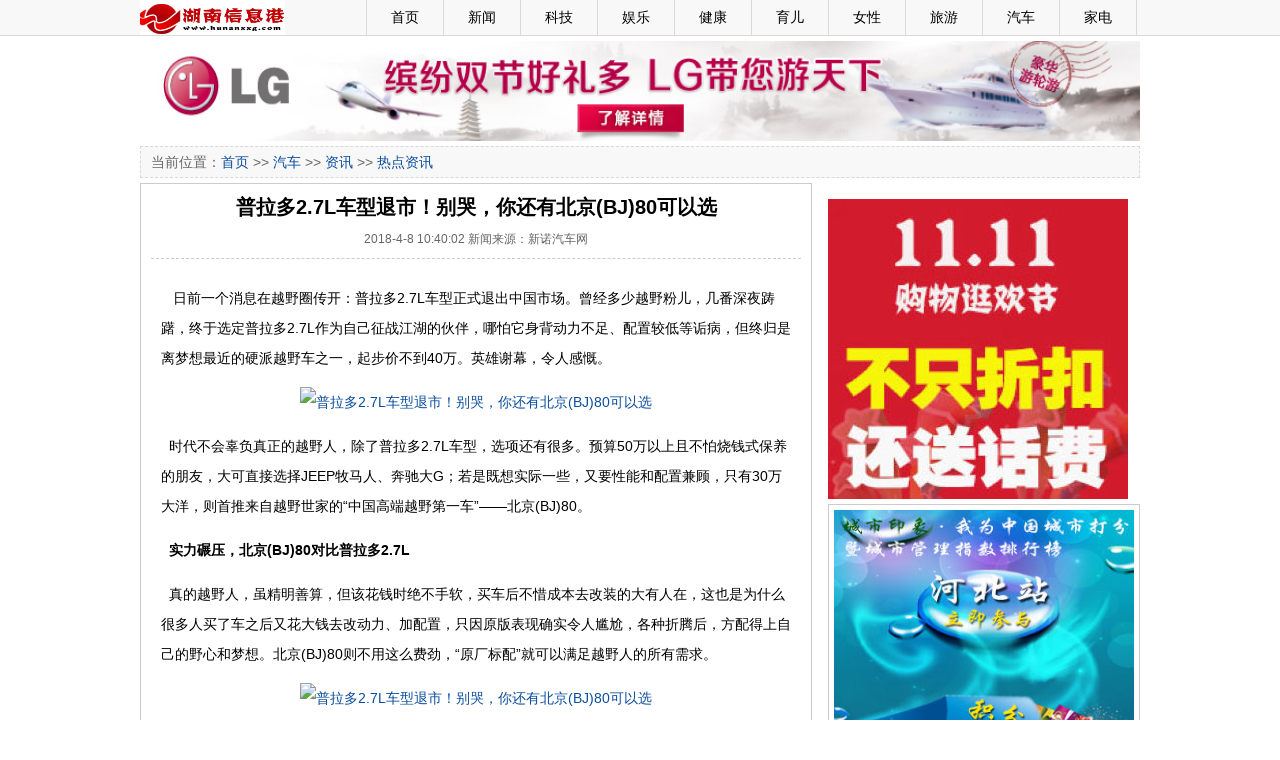

--- FILE ---
content_type: text/html
request_url: http://www.hunanxxg.com/html/2018/04/08/21249.html
body_size: 19271
content:
<!DOCTYPE html PUBLIC "-//W3C//DTD XHTML 1.0 Transitional//EN" "http://www.w3.org/TR/xhtml1/DTD/xhtml1-transitional.dtd"><html xmlns="http://www.w3.org/1999/xhtml"><head><meta http-equiv="Content-Type" content="text/html; charset=utf-8" /><title>普拉多2.7L车型退市！别哭，你还有北京(BJ)80可以选 - 湖南信息港</title><link type="text/css" rel="stylesheet" href="/css/main.css"/></head><body><!--BOM--> 
<div class="mtop">
  <div class="mtopbox">
    <div class="logo"><a href="/"><img src="/images/logos.gif" width="145" height="35" /></a></div>
    <div class="nav">
      <ul>
        <li>&nbsp;</li>
        <li><a href="/">首页</a></li>
        <li><a href="/news.aspx">新闻</a></li>
        <li><a href="/tech.aspx">科技</a></li>
        <li><a href="/ent.aspx">娱乐</a></li>
        <li><a href="/health.aspx">健康</a></li>
        <li><a href="/baby.aspx">育儿</a></li>
        <li><a href="/lady.aspx">女性</a></li>
        <li><a href="/travel.aspx">旅游</a></li>
        <li><a href="/auto.aspx">汽车</a></li>
        <li><a href="/appliance.aspx">家电</a></li>
      </ul>
    </div>
  </div>
</div>
<div class="main">
  <div class="mainbox5"></div>
  <div><img src="/images/A1000_100.jpg" width="1000" height="100" /></div>
  <div class="mainbox5"></div>
</div><div class="main">  <div class="mnav">当前位置：<a href="/">首页</a>  >> <a href="/finance.aspx">汽车</a> >> <a href="/list/caizx.htm">资讯</a> >> <a href="/list/rdzix.htm">热点资讯</a></div>  <div class="mainbox5"></div></div><div class="main">  <div class="mbox690">  	<div class="show670 showl">     <h1>普拉多2.7L车型退市！别哭，你还有北京(BJ)80可以选</h1>     <div class="date">2018-4-8 10:40:02 新闻来源：新诺汽车网</div>     <div class="content"><p>&nbsp;&nbsp; 日前一个消息在越野圈传开：普拉多2.7L车型正式退出中国市场。曾经多少越野粉儿，几番深夜踌躇，终于选定普拉多2.7L作为自己征战江湖的伙伴，哪怕它身背动力不足、配置较低等诟病，但终归是离梦想最近的硬派越野车之一，起步价不到40万。英雄谢幕，令人感慨。</span></p>

<p style="text-align:center"><a href="http://www.xchexing.com/wp-content/uploads/2018/04/2-1.png"><img alt="普拉多2.7L车型退市！别哭，你还有北京(BJ)80可以选" src="http://www.xchexing.com/wp-content/uploads/2018/04/2-1.png" style="border-style:initial; border-width:0px; margin:0px auto; width:546px" /></a></p>

<p>&nbsp; 时代不会辜负真正的越野人，除了普拉多2.7L车型，选项还有很多。预算50万以上且不怕烧钱式保养的朋友，大可直接选择JEEP牧马人、奔驰大G；若是既想实际一些，又要性能和配置兼顾，只有30万大洋，则首推来自越野世家的&ldquo;中国高端越野第一车&rdquo;&mdash;&mdash;北京(BJ)80。</p>

<p><strong>&nbsp; 实力碾压，</strong><strong>北京(BJ)80</strong><strong>对比</strong><strong>普拉多2.7</strong><strong>L</strong><strong>&nbsp;</strong></p>

<p>&nbsp; 真的越野人，虽精明善算，但该花钱时绝不手软，买车后不惜成本去改装的大有人在，这也是为什么很多人买了车之后又花大钱去改动力、加配置，只因原版表现确实令人尴尬，各种折腾后，方配得上自己的野心和梦想。北京(BJ)80则不用这么费劲，&ldquo;原厂标配&rdquo;就可以满足越野人的所有需求。</p>

<p style="text-align:center"><a href="http://www.xchexing.com/wp-content/uploads/2018/04/20180408102355.jpg"><img alt="普拉多2.7L车型退市！别哭，你还有北京(BJ)80可以选" src="http://www.xchexing.com/wp-content/uploads/2018/04/20180408102355.jpg" style="border-style:initial; border-width:0px; margin:0px auto; width:618px" /></a></p>

<p style="text-align:center"><strong>北京</strong><strong>(</strong><strong>BJ</strong><strong>)</strong><strong>80的爬坡能力</strong><strong>与</strong><strong>普拉多</strong><strong>2.7L相当</strong></p>

<p>&nbsp; 普拉多采用2.7L自然吸气发动机，与价格低近10万的北京(BJ)80 2.3T车型相比，功率和扭矩都要低很多，分别相差了64kw和104&nbsp;N&middot;M；源自全球顶级供应商的6速自动变速器，实现与发动机的完美匹配，从而获得更加卓越的驾驶性能。经济、运动、雪地、山地、高原模式等多种驾驶模式，兼顾动力性与燃油经济性，满足消费者全路况使用的需求。</p>

<p style="text-align:center"><a href="http://www.xchexing.com/wp-content/uploads/2018/04/20180408102420.jpg"><img alt="普拉多2.7L车型退市！别哭，你还有北京(BJ)80可以选" src="http://www.xchexing.com/wp-content/uploads/2018/04/20180408102420.jpg" style="border-style:initial; border-width:0px; margin:0px; width:622px" /></a></p>

<p style="text-align:center"><strong>北京</strong><strong>(</strong><strong>BJ)80拥有</strong><strong>山地、</strong><strong>雪地</strong><strong>、</strong><strong>山地等多种驾驶模式</strong><strong>，满足全路况需求</strong></p>

<p style="text-align:center"><a href="http://www.xchexing.com/wp-content/uploads/2018/04/20180408102428.jpg"><img alt="普拉多2.7L车型退市！别哭，你还有北京(BJ)80可以选" src="http://www.xchexing.com/wp-content/uploads/2018/04/20180408102428.jpg" style="border-style:initial; border-width:0px; margin:0px; width:621px" /></a></p>

<p style="text-align:center"><strong>涉水能力</strong><strong>，</strong><strong>北京</strong><strong>(</strong><strong>BJ)80与普拉多</strong><strong>2.</strong><strong>7L不相上下</strong></p>

<p>&nbsp; 在越野性能上，北京(BJ)80采用经典的分时四驱，兼顾公路和越野性，城市里用两驱，非铺装路面手动切换到四驱，两者各司其职，省油与发挥性能两不误；后桥电子差速器，很好地增强了车辆的脱困能力。</p>

<p style="text-align:center"><a href="http://www.xchexing.com/wp-content/uploads/2018/04/2-2.png"><img alt="普拉多2.7L车型退市！别哭，你还有北京(BJ)80可以选" src="http://www.xchexing.com/wp-content/uploads/2018/04/2-2.png" style="border-style:initial; border-width:0px; margin:0px; width:519px" /></a></p>

<p style="text-align:center"><strong>中央差速锁</strong><strong>，</strong><strong>后桥差速器</strong><strong>，</strong><strong>北京</strong><strong>(BJ)</strong><strong>80具备专业越野</strong><strong>级别底盘</strong></p>

<p>&nbsp; 更值得一提的是，北京(BJ)80拥有超强的通过性，39&deg;的接近角和33&deg;的离去角全面超越普拉多，加之215mm的离地间隙，减少底盘剐蹭的发生，免除跋山涉水的无后顾之余，能为爱玩车的车友节省不少修车费。</p>

<p style="text-align:center"><a href="http://www.xchexing.com/wp-content/uploads/2018/04/2-3.png"><img alt="普拉多2.7L车型退市！别哭，你还有北京(BJ)80可以选" src="http://www.xchexing.com/wp-content/uploads/2018/04/2-3.png" style="border-style:initial; border-width:0px; margin:0px auto; width:488px" /></a></p>

<p style="text-align:center"><strong>普拉多</strong><strong>2.7L的离地间隙为220mm，与北京(</strong><strong>BJ</strong><strong>)</strong><strong>80的</strong><strong>215mm相差无几</strong></p>

<p style="text-align:center"><a href="http://www.xchexing.com/wp-content/uploads/2018/04/2-4.png"><img alt="普拉多2.7L车型退市！别哭，你还有北京(BJ)80可以选" src="http://www.xchexing.com/wp-content/uploads/2018/04/2-4.png" style="border-style:initial; border-width:0px; margin:0px; width:490px" /></a></p>

<p style="text-align:center"><strong>北京(BJ)</strong><strong>80的接近角和离去角</strong><strong>，</strong><strong>超越</strong><strong>普拉多2.7L</strong></p>

<p>&nbsp; 在电子系统配置方面，北京(BJ)80大方地配备了胎压监测、定速巡航、上坡辅助、陡坡缓降等一系列电子配置，提升了车辆的操控性和使用便利性。综合对比，北京(BJ)80拥有更强力的动力输出、更强悍的越野性能和更丰富的电子配置，而普拉多2.7L面对真正的越野环境时，陡坡缓降、上坡辅助等极具实用价值配置的缺失，使其性能和驾驶体验大打折扣。</p>

<p style="text-align:center"><a href="http://www.xchexing.com/wp-content/uploads/2018/04/20180408102441.jpg"><img alt="普拉多2.7L车型退市！别哭，你还有北京(BJ)80可以选" src="http://www.xchexing.com/wp-content/uploads/2018/04/20180408102441.jpg" style="border-style:initial; border-width:0px; margin:0px auto; width:594px" /></a></p>

<p>&nbsp; 综合对比，北京(BJ)80拥有更强力的动力输出、更强悍的越野性能和更丰富的电子配置，而普拉多2.7L面对真正的越野环境时，陡坡缓降、上坡辅助等极具实用价值配置的缺失，使其性能和驾驶体验大打折扣。</p>

<p><strong>&nbsp; 阅兵同款，</strong><strong>独一份的荣耀只属于</strong><strong>它！</strong></p>

<p>&nbsp; 尽管在品质和性价比上，很多国产车已经具有碾压优势，但品牌所带来的附加价值和荣耀感，似乎是它们一向跨不过去的坎儿。国产车的品牌力和荣耀感就真的低人一等么？未必！</p>

<p style="text-align:center"><a href="http://www.xchexing.com/wp-content/uploads/2018/04/2-5.png"><img alt="普拉多2.7L车型退市！别哭，你还有北京(BJ)80可以选" src="http://www.xchexing.com/wp-content/uploads/2018/04/2-5.png" style="border-style:initial; border-width:0px; margin:0px auto; width:525px" /></a></p>

<p>&nbsp; 2017年，在香港、朱日和两次国家阅兵盛典上，北京(BJ)80作为习近平主席检阅车辆在世界面前彰显了中国军魂的力量。三军将士，沙场列阵，阅兵检阅车承载着全军全民的荣耀，豪迈前行。那一瞬间，让无数中国人热泪盈眶，也让越野粉们深深记住了&ldquo;绿盒子&rdquo;北京(BJ)80。</p>

<p style="text-align:center"><a href="http://www.xchexing.com/wp-content/uploads/2018/04/2-6.png"><img alt="普拉多2.7L车型退市！别哭，你还有北京(BJ)80可以选" src="http://www.xchexing.com/wp-content/uploads/2018/04/2-6.png" style="border-style:initial; border-width:0px; margin:0px; width:539px" /></a></p>

<p>&nbsp; 从上世纪60年代至今，北京汽车始终肩负着国防重任，从BJ212到勇士军车，从阅兵盛典到国际维和，一代又一代北汽人用青春芳华，见证并助力中国军队的强大和发展，军用舞台上的北京(BJ)80早已登峰造极。</p>

<p style="text-align:center"><a href="http://www.xchexing.com/wp-content/uploads/2018/04/2-7.png"><img alt="普拉多2.7L车型退市！别哭，你还有北京(BJ)80可以选" src="http://www.xchexing.com/wp-content/uploads/2018/04/2-7.png" style="border-style:initial; border-width:0px; margin:0px; width:538px" /></a></p>

<p>&nbsp; 今天的北京(BJ)80依然不改军旅本色，在诸多部队、消防、警务系统等服役，并且将同样出色的军工品质带给普通消费者。这既是其品质和可靠性的验证，也是其它越野车品牌无法匹敌的荣誉。驾驶一辆有故事、有实力的军用防爆车同款SUV上路，谁能说自己不自豪？</p>

<p><strong>&nbsp; 总结：</strong></p>

<p>&nbsp; 玩越野，外在比实力，内在比情怀。阅兵同款北京(BJ)80各单项性能均比普拉多2.7L更为抢眼，更适合当下越野人的需求。后者的退市从侧面说明，越野玩家对专业性的要求并没有降低，其退出后留下的30万级别空白市场，必将由北京(BJ)80为代表的硬派SUV取代。热血男儿，一身戎装，这样全能的北京(BJ)80谁能不爱！</p>
</div>    </div>    ﻿
<div class="showx670" style="overflow:hidden;">
  <div class="boxt">热点专题</div>
 
  <div class="l330">
    <div class="box670c" style="margin-top:-15px;">
      <ul>
        ﻿<li><a href="/html/2025/12/31/39526.html" title="启德体育园年度回顾 见证「香港主场」的诞生与城市愿景" target="_blank">启德体育园年度回顾 见证「香港主场」的诞生与城</a></li><li><a href="/html/2025/12/18/39505.html" title="香港中国妇女会中学勇夺“2025 恒隆数学奖”金奖殊荣" target="_blank">香港中国妇女会中学勇夺“2025 恒隆数学奖”金奖</a></li><li><a href="/html/2025/12/08/39474.html" title="ONESIAM诚邀全球共赴"魔幻庆典2025" 横跨曼谷五大标志性体验目的地" target="_blank">ONESIAM诚邀全球共赴"魔幻庆典2025" 横跨曼谷五大</a></li><li><a href="/html/2025/11/22/39429.html" title="置地廣塲「Noëlia at LANDMARK: Joy Begins with Giving」隆重登场 历来最大型节日装置 节日愿望点亮中环" target="_blank">置地廣塲「Noëlia at LANDMARK: Joy Begins with </a></li><li><a href="/html/2025/11/10/39393.html" title="粤港澳大湾区国际人工智能与机器人高峰会2025隆重揭幕 “AI与人形机械人全接触”主题周同步启动" target="_blank">粤港澳大湾区国际人工智能与机器人高峰会2025隆重</a></li><li><a href="/html/2025/11/03/39371.html" title="在《美丽的噩梦》中的精彩时刻BXG 伴随 VIP EXTRA 将万圣节变成奢华幻想" target="_blank">在《美丽的噩梦》中的精彩时刻BXG 伴随 VIP EXTRA</a></li><li><a href="/html/2025/10/30/39360.html" title="Hotel Artz Fair发布国际级展览阵容 Basquiat传世杰作重磅亮相，ULTRAMAN首次海外艺术跨界合作震撼登场" target="_blank">Hotel Artz Fair发布国际级展览阵容 Basquiat传世</a></li><li><a href="/html/2025/10/09/39306.html" title="從澳门走向全球：2025澳门国际创作者大会 连结全球创作者生态圈" target="_blank">從澳门走向全球：2025澳门国际创作者大会 连结全</a></li>

      </ul>
    </div>
  </div>
</div>
  </div>  <div class="mbox310">﻿<div class="pic300">
<a href="http://7tejia.uz.taobao.com/theme/tejia/view/list_goods.php?spm=a2116.6841993.0.0.jf6gC1&pindaoId=9"><img  src="/adv/adv1.jpg" width="300" height="300" />
</a></div>
<div class="mainbox5"></div>

<div class="box300"><img src="/images/ad300_300.jpg" width="300" height="250" /></div>

<div class="mainbox5"></div>
<div class="box300"><img src="/images/xw6.jpg" width="300" height="250" /></div>
<div class="mainbox5"></div>

<div class="box310">
  <div class="boxt">汽车</div>
  <div class="box310pic" style="height:420px;margin-top:-15px;">
      ﻿

  </div>
</div>
<div class="mainbox5"></div>
<div class="box300"><img src="/images/xw7.jpg" width="300" height="250" /></div>
<div class="mainbox5"></div>
<div class="box300"><img src="/images/xw8.jpg" width="300" height="250" /></div>
<div class="mainbox5"></div>
<div class="box310" style="height:330px;">
  <div class="boxt">房产</div>
  <div class="box310pic2" style="height:160px;margin-top:-15px; border-bottom:1px dashed #CCC;">
      ﻿

  </div>
  <div class="box310c" style="margin-top:-20px;">
    <ul>
      ﻿<li><a href="/html/2025/11/28/39448.html" title="曼谷保时捷设计楼样板套房" target="_blank">曼谷保时捷设计楼样板套房</a></li><li><a href="/html/2025/11/24/39437.html" title="CG Capital携手IHG Hotels ＆ Resorts（洲际酒店及度假村）推出曼谷阿索克洲际公寓（InterContinental Residences Bangkok Asoke）——Sukhumvit心脏地带唯一永久产权品牌公寓" target="_blank">CG Capital携手IHG Hotels ＆ Resorts（洲际酒店</a></li><li><a href="/html/2025/11/19/39418.html" title="香港置地推出"可持续发展合作计划"" target="_blank">香港置地推出"可持续发展合作计划"</a></li><li><a href="/html/2025/10/23/39341.html" title="香港置地于 Tomorrow’s CENTRAL项目推出香港首个钢化玻璃及夹胶玻璃循环再造方案" target="_blank">香港置地于 Tomorrow’s CENTRAL项目推出香港首个</a></li><li><a href="/html/2025/10/16/39320.html" title="香港赤柱临海超級豪宅v「ONE STANLEY」 最前排★临海v 38号洋房以2.56亿港元*成交" target="_blank">香港赤柱临海超級豪宅v「ONE STANLEY」 最前排★</a></li>

    </ul>
  </div>
</div>
<div class="mainbox5"></div>
<div class="box300"><img src="/images/xw9.jpg" width="300" height="250" /></div>
<div class="mainbox5"></div>

<div class="box310" style="height:330px;">
  <div class="boxt">时尚</div>
  <div class="box310pic2" style="height:160px;margin-top:-15px; border-bottom:1px dashed #CCC;">
      ﻿<ul><li class="li1"><a href="/html/2018/10/31/24514.html" title="swisse闺蜜趴将于11月2日—4日盛大开启" target="_blank"><img src="http://vip.rw2015.com/Uploads/201810/31/20181031094759665002.jpg" width="130" height="100" class="img" /></a></li><li class="li2"><a href="/html/2018/10/31/24514.html" title="swisse闺蜜趴将于11月2日—4日盛大开启" target="_blank">swisse闺蜜趴将于11月2日—4日盛大开启</a></li></ul>

  </div>
  <div class="box310c" style="margin-top:-20px;">
    <ul>
      ﻿<li><a href="/html/2026/01/02/39528.html" title="A Diamond is Forever 携手连卡佛呈献 "恒久传世之礼 天然钻石馈赠"系列活动" target="_blank">A Diamond is Forever 携手连卡佛呈献 "恒久传世</a></li><li><a href="/html/2025/12/04/39464.html" title="香港设计中心呈献 《Play, Pose ＆ Pixel 起势·玩：数码时装展》" target="_blank">香港设计中心呈献 《Play, Pose ＆ Pixel 起势·</a></li><li><a href="/html/2025/11/18/39417.html" title="香港设计中心呈献 《Play, Pose ＆ Pixel起势·玩：数码时装展》" target="_blank">香港设计中心呈献 《Play, Pose ＆ Pixel起势·玩</a></li><li><a href="/html/2025/10/14/39314.html" title="FabriX在巴黎时装周2025策展多感官时装展览" target="_blank">FabriX在巴黎时装周2025策展多感官时装展览</a></li><li><a href="/html/2025/10/07/39300.html" title="Lafuma长春｜与品牌自然体验官高伟光共赴自然之约" target="_blank">Lafuma长春｜与品牌自然体验官高伟光共赴自然之约</a></li>

    </ul>
  </div>
</div>  </div></div>﻿<div class="main"><div class="mainbox5"></div></div>
<div class="mdown">
  <div class="mdownbox">
        本站所刊登的各种新闻﹑信息和各种专题专栏资料，均为湖南信息港版权所有，未经协议授权禁止下载使用。<br>
    Copyright © 2000-2013 www.hunanxxg.com All Rights Reserved<br> 编辑QQ：1398651442 <br>
	<div>
<a href="http://www.itrust.org.cn/"><img src="/ad/b1.jpg" /></a>
<a href="http://www.qicaidie.com"><img src="/ad/b2.jpg" /></a>
<a href="http://www.qicaidie.com"><img src="/ad/b3.jpg" /></a>
<a href="http://www.qicaidie.com"><img src="/ad/b4.jpg" /></a>
<a href="http://www.qicaidie.com"><img src="/ad/b5.jpg" /></a>
<a href="http://www.qicaidie.com"><img src="/ad/b6.jpg" /></a>
<a href="http://www.qicaidie.com"><img src="/ad/b7.jpg" /></a>
</div>
  </div>
</div></body></html>
